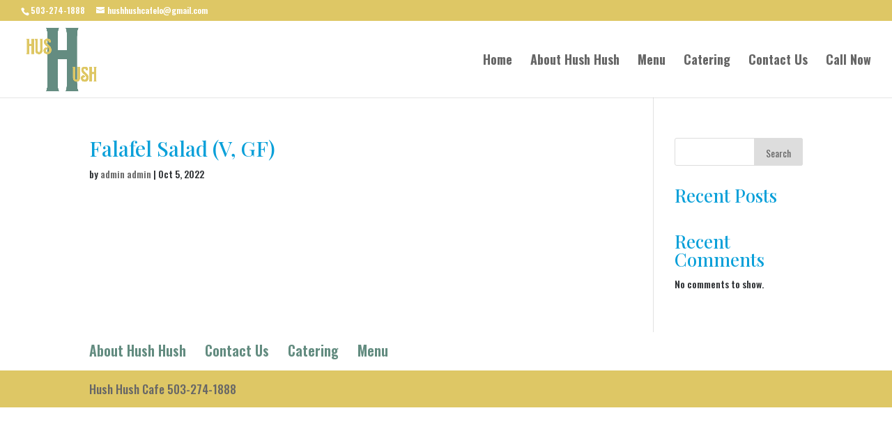

--- FILE ---
content_type: text/css
request_url: https://hushhush.cafe/wp-content/et-cache/307/et-divi-dynamic-307-late.css?ver=1762349407
body_size: 455
content:
.et-db #et-boc .et-l .et-waypoint.et_pb_animation_off,.et-db #et-boc .et-l .et-waypoint:not(.et_pb_counters).et_pb_animation_off,.et-db #et-boc .et-l .et_pb_animation_off{opacity:1}.et-db #et-boc .et-l .et-waypoint.et_pb_animation_left.et-animated,.et-db #et-boc .et-l .et_pb_animation_left.et-animated{opacity:1;animation:fadeLeft 1s 1 cubic-bezier(.77,0,.175,1)}.et-db #et-boc .et-l .et-waypoint.et_pb_animation_right.et-animated,.et-db #et-boc .et-l .et_pb_animation_right.et-animated{opacity:1;animation:fadeRight 1s 1 cubic-bezier(.77,0,.175,1)}.et-db #et-boc .et-l .et-waypoint.et_pb_animation_top.et-animated,.et-db #et-boc .et-l .et_pb_animation_top.et-animated{opacity:1;animation:fadeTop 1s 1 cubic-bezier(.77,0,.175,1)}.et-db #et-boc .et-l .et-waypoint.et_pb_animation_bottom.et-animated,.et-db #et-boc .et-l .et_pb_animation_bottom.et-animated{opacity:1;animation:fadeBottom 1s 1 cubic-bezier(.77,0,.175,1)}.et-db #et-boc .et-l .et-waypoint.et_pb_animation_fade_in.et-animated,.et-db #et-boc .et-l .et_pb_animation_fade_in.et-animated{opacity:1;animation:fadeIn 1s 1 cubic-bezier(.77,0,.175,1)}@media (max-width:980px){.et-db #et-boc .et-l .et-waypoint.et_pb_animation_off_tablet,.et-db #et-boc .et-l .et-waypoint:not(.et_pb_counters).et_pb_animation_off_tablet,.et-db #et-boc .et-l .et_pb_animation_off_tablet{opacity:1;animation:none}.et-db #et-boc .et-l .et-waypoint.et_pb_animation_left_tablet.et-animated,.et-db #et-boc .et-l .et_pb_animation_left_tablet.et-animated{opacity:1;animation:fadeLeft 1s 1 cubic-bezier(.77,0,.175,1)}.et-db #et-boc .et-l .et-waypoint.et_pb_animation_right_tablet.et-animated,.et-db #et-boc .et-l .et_pb_animation_right_tablet.et-animated{opacity:1;animation:fadeRight 1s 1 cubic-bezier(.77,0,.175,1)}.et-db #et-boc .et-l .et-waypoint.et_pb_animation_top_tablet.et-animated,.et-db #et-boc .et-l .et_pb_animation_top_tablet.et-animated{opacity:1;animation:fadeTop 1s 1 cubic-bezier(.77,0,.175,1)}.et-db #et-boc .et-l .et-waypoint.et_pb_animation_bottom_tablet.et-animated,.et-db #et-boc .et-l .et_pb_animation_bottom_tablet.et-animated{opacity:1;animation:fadeBottom 1s 1 cubic-bezier(.77,0,.175,1)}.et-db #et-boc .et-l .et-waypoint.et_pb_animation_fade_in_tablet.et-animated,.et-db #et-boc .et-l .et_pb_animation_fade_in_tablet.et-animated{opacity:1;animation:fadeIn 1s 1 cubic-bezier(.77,0,.175,1)}}@media (max-width:767px){.et-db #et-boc .et-l .et-waypoint.et_pb_animation_off_phone,.et-db #et-boc .et-l .et-waypoint:not(.et_pb_counters).et_pb_animation_off_phone,.et-db #et-boc .et-l .et_pb_animation_off_phone{opacity:1;animation:none}.et-db #et-boc .et-l .et-waypoint.et_pb_animation_left_phone.et-animated,.et-db #et-boc .et-l .et_pb_animation_left_phone.et-animated{opacity:1;animation:fadeLeft 1s 1 cubic-bezier(.77,0,.175,1)}.et-db #et-boc .et-l .et-waypoint.et_pb_animation_right_phone.et-animated,.et-db #et-boc .et-l .et_pb_animation_right_phone.et-animated{opacity:1;animation:fadeRight 1s 1 cubic-bezier(.77,0,.175,1)}.et-db #et-boc .et-l .et-waypoint.et_pb_animation_top_phone.et-animated,.et-db #et-boc .et-l .et_pb_animation_top_phone.et-animated{opacity:1;animation:fadeTop 1s 1 cubic-bezier(.77,0,.175,1)}.et-db #et-boc .et-l .et-waypoint.et_pb_animation_bottom_phone.et-animated,.et-db #et-boc .et-l .et_pb_animation_bottom_phone.et-animated{opacity:1;animation:fadeBottom 1s 1 cubic-bezier(.77,0,.175,1)}.et-db #et-boc .et-l .et-waypoint.et_pb_animation_fade_in_phone.et-animated,.et-db #et-boc .et-l .et_pb_animation_fade_in_phone.et-animated{opacity:1;animation:fadeIn 1s 1 cubic-bezier(.77,0,.175,1)}}
@font-face{font-family:FontAwesome;font-style:normal;font-weight:400;font-display:block;src:url(//hushhush.cafe/wp-content/themes/Divi/core/admin/fonts/fontawesome/fa-regular-400.eot);src:url(//hushhush.cafe/wp-content/themes/Divi/core/admin/fonts/fontawesome/fa-regular-400.eot?#iefix) format("embedded-opentype"),url(//hushhush.cafe/wp-content/themes/Divi/core/admin/fonts/fontawesome/fa-regular-400.woff2) format("woff2"),url(//hushhush.cafe/wp-content/themes/Divi/core/admin/fonts/fontawesome/fa-regular-400.woff) format("woff"),url(//hushhush.cafe/wp-content/themes/Divi/core/admin/fonts/fontawesome/fa-regular-400.ttf) format("truetype"),url(//hushhush.cafe/wp-content/themes/Divi/core/admin/fonts/fontawesome/fa-regular-400.svg#fontawesome) format("svg")}@font-face{font-family:FontAwesome;font-style:normal;font-weight:900;font-display:block;src:url(//hushhush.cafe/wp-content/themes/Divi/core/admin/fonts/fontawesome/fa-solid-900.eot);src:url(//hushhush.cafe/wp-content/themes/Divi/core/admin/fonts/fontawesome/fa-solid-900.eot?#iefix) format("embedded-opentype"),url(//hushhush.cafe/wp-content/themes/Divi/core/admin/fonts/fontawesome/fa-solid-900.woff2) format("woff2"),url(//hushhush.cafe/wp-content/themes/Divi/core/admin/fonts/fontawesome/fa-solid-900.woff) format("woff"),url(//hushhush.cafe/wp-content/themes/Divi/core/admin/fonts/fontawesome/fa-solid-900.ttf) format("truetype"),url(//hushhush.cafe/wp-content/themes/Divi/core/admin/fonts/fontawesome/fa-solid-900.svg#fontawesome) format("svg")}@font-face{font-family:FontAwesome;font-style:normal;font-weight:400;font-display:block;src:url(//hushhush.cafe/wp-content/themes/Divi/core/admin/fonts/fontawesome/fa-brands-400.eot);src:url(//hushhush.cafe/wp-content/themes/Divi/core/admin/fonts/fontawesome/fa-brands-400.eot?#iefix) format("embedded-opentype"),url(//hushhush.cafe/wp-content/themes/Divi/core/admin/fonts/fontawesome/fa-brands-400.woff2) format("woff2"),url(//hushhush.cafe/wp-content/themes/Divi/core/admin/fonts/fontawesome/fa-brands-400.woff) format("woff"),url(//hushhush.cafe/wp-content/themes/Divi/core/admin/fonts/fontawesome/fa-brands-400.ttf) format("truetype"),url(//hushhush.cafe/wp-content/themes/Divi/core/admin/fonts/fontawesome/fa-brands-400.svg#fontawesome) format("svg")}
@font-face{font-family:ETmodules;font-display:block;src:url(//hushhush.cafe/wp-content/themes/Divi/core/admin/fonts/modules/social/modules.eot);src:url(//hushhush.cafe/wp-content/themes/Divi/core/admin/fonts/modules/social/modules.eot?#iefix) format("embedded-opentype"),url(//hushhush.cafe/wp-content/themes/Divi/core/admin/fonts/modules/social/modules.ttf) format("truetype"),url(//hushhush.cafe/wp-content/themes/Divi/core/admin/fonts/modules/social/modules.woff) format("woff"),url(//hushhush.cafe/wp-content/themes/Divi/core/admin/fonts/modules/social/modules.svg#ETmodules) format("svg");font-weight:400;font-style:normal}

--- FILE ---
content_type: text/css
request_url: https://hushhush.cafe/wp-content/plugins/divi-restro-menu/styles/style.min.css?ver=1.2.5
body_size: 1310
content:
.et-fb-all-modules li.el_restro_menu:before,.et-pb-all-modules li.el_restro_menu:before,.et_pb_saved_layouts_list li.el_restro_menu:before{font-family:dashicons!important;content:"\F163"!important}.et-db #et-boc .et-l .et-waypoint.et-animated{opacity:1}.et_pb_with_border .el-drm-menu-item,.et_pb_with_border .el-drm-menu-item-thumbnail img{border:0 solid #333}.el-drm-filterable-categories{margin-bottom:50px}.el-drm-filterable-categories .el-drm-menu-items-categories{list-style:none;padding:0;text-align:center}.el-drm-menu-items-categories li{display:block;padding:10px;line-height:normal;-webkit-transition:all .3s ease;-o-transition:all .3s ease;transition:all .3s ease;cursor:pointer}.el-drm-menu-items-categories .el-drm-active-category,.el-drm-menu-items-categories .el-drm-disabled{cursor:default}.el-drm-menu-items{display:table;width:100%}.el-drm-menu-item{margin-bottom:50px}.el-drm-menu-item-thumbnail{line-height:0}.el-drm-menu-item-name{padding:0;font-size:20px;text-transform:none}.el-drm-currency-symbol{font-style:normal;text-decoration:none}.el-drm-menu-item-price,.el-drm-menu-item-price-label{font-size:18px;line-height:1}.el-drm-menu-item .el-drm-menu-item-ingredients{list-style-type:none;margin-top:5px;padding:0}.el-drm-menu-item-ingredients li{display:inline-block}.el-drm-menu-item-ingredients li:not(:last-child){margin-right:5px}.el-drm-menu-item-ingredients li:not(:first-child):before{border-left:1px solid;padding-right:5px;content:""}.el-drm-menu-item-desc{margin-top:5px}.el-drm-menu-item-price-wrapper,.el-drm-menu-item-single-price{display:-ms-flexbox;display:flex}.el-drm-menu-item-single-price{-ms-flex-direction:column;flex-direction:column;-ms-flex-align:center;align-items:center}.el-drm-menu-item-single-price:not(:last-child){margin-right:10px}.el-drm-menu-item-thumbnail[data-lightbox_enabled=on] img{cursor:pointer}.el-drm-layout-1 .el-drm-menu-item{display:table;width:100%}.el-drm-layout-1 .el-drm-menu-item-thumbnail{display:table-cell;width:100px;padding-right:15px;vertical-align:top}.el-drm-layout-1 .el-drm-menu-item-details{display:table-cell;width:100%;vertical-align:top}.el-drm-layout-1 .el-drm-menu-item-thumbnail+.el-drm-menu-item-details{width:calc(100% - 100px)}.el-drm-layout-1 .el-drm-menu-item-name-container{display:-moz-flex;display:-ms-flex;display:-ms-flexbox;display:flex;-ms-flex-align:center;align-items:center;width:100%}.el-drm-layout-1 .el-drm-menu-item-price-divider{-ms-flex-positive:1;flex-grow:1;border-top:1px dotted;min-width:25px;margin:0 10px}.el-drm-layout-1 .el-drm-menu-item-price-label{margin-bottom:5px}.el-drm-layout-2 .el-drm-menu-item-thumbnail img{width:400px;max-width:100%}.el-drm-layout-2 .el-drm-menu-item-name+.el-drm-menu-item-desc,.el-drm-layout-2 .el-drm-menu-item-name+.el-drm-menu-item-ingredients,.el-drm-layout-2 .el-drm-menu-item-price-wrapper+.el-drm-menu-item-name,.el-drm-layout-2 .el-drm-menu-item-thumbnail+.el-drm-menu-item-details .el-drm-menu-item-price-wrapper{margin-top:15px}.el-drm-layout-2 .el-drm-menu-item-single-price{-ms-flex-direction:row;flex-direction:row}.el-drm-layout-2 .el-drm-menu-item-single-price:not(:last-child){margin-right:15px}.el-drm-layout-2 .el-drm-menu-item-price-label{margin-right:5px}.el-restro-menu-pagination{width:100%;min-height:30px;clear:both}.el_restro_menu .el-pagination-button{display:inline-block}.el-drm-loader,.el-drm-loader:after,.el-drm-loader:before{width:8px;height:20px;-webkit-animation:DrmLoader 1s infinite ease-in-out;animation:DrmLoader 1s infinite ease-in-out}.el-drm-loader{display:inline-block;position:relative;-webkit-transform:translateZ(0);transform:translateZ(0);-webkit-animation-delay:-.16s;animation-delay:-.16s}.el-drm-loader:after,.el-drm-loader:before{position:absolute;top:0;background-color:inherit;color:inherit;content:""}.el-drm-loader:before{left:-12px;-webkit-animation-delay:-.32s;animation-delay:-.32s}.el-drm-loader:after{left:12px}@-webkit-keyframes DrmLoader{0%,80%,to{-webkit-box-shadow:0 0;box-shadow:0 0;height:20px}40%{-webkit-box-shadow:0 -14px;box-shadow:0 -14px;height:30px}}@keyframes DrmLoader{0%,80%,to{-webkit-box-shadow:0 0;box-shadow:0 0;height:20px}40%{-webkit-box-shadow:0 -14px;box-shadow:0 -14px;height:30px}}.el-restro-menu-pagination ul.page-numbers{list-style-type:none;padding:0}.el-restro-menu-pagination ul.page-numbers li{display:inline-block;border:1px solid #ddd;border-radius:2px;margin-right:5px;overflow:hidden}.el-restro-menu-pagination ul.page-numbers li:last-child{margin-right:0}.el-restro-menu-pagination ul .page-numbers{display:block;padding:2px 10px;font-size:14px}.el-restro-menu-pagination ul .page-numbers.dots{border:none;border-radius:0}.el-restro-menu-pagination .page-numbers.current{color:#fff}.el-drm-menu-items-categories li{display:inline-block;margin-right:15px;margin-bottom:15px}@media screen and (min-width:768px){.el-drm-layout-1 .el-drm-cols-2 .el-drm-menu-item,.el-drm-layout-1 .el-drm-cols-3 .el-drm-menu-item,.el-drm-layout-2 .el-drm-cols-2 .el-drm-menu-item,.el-drm-layout-2 .el-drm-cols-3 .el-drm-menu-item{width:calc(50% - 25px);float:left;margin-right:50px}.el-drm-layout-1 .el-drm-cols-2 .el-drm-menu-item:nth-of-type(2n+2),.el-drm-layout-2 .el-drm-cols-2 .el-drm-menu-item:nth-of-type(2n+2){margin-right:0}.el-drm-layout-1 .el-drm-cols-3 .el-drm-menu-item:nth-of-type(3n+3),.el-drm-layout-2 .el-drm-cols-3 .el-drm-menu-item:nth-of-type(3n+3){margin-right:50px}.el-drm-layout-1 .el-drm-cols-3 .el-drm-menu-item:nth-of-type(2n+2),.el-drm-layout-2 .el-drm-cols-3 .el-drm-menu-item:nth-of-type(2n+2){margin-right:0}}@media screen and (min-width:981px){.el-drm-mobile-active-category{display:none}.el-drm-layout-1 .el-drm-cols-3 .el-drm-menu-item,.el-drm-layout-2 .el-drm-cols-3 .el-drm-menu-item{width:calc(33.33% - 33.33px)}.el-drm-layout-1 .el-drm-cols-3 .el-drm-menu-item:nth-of-type(2n+2),.el-drm-layout-2 .el-drm-cols-3 .el-drm-menu-item:nth-of-type(2n+2){margin-right:50px}.el-drm-layout-1 .el-drm-cols-3 .el-drm-menu-item:nth-of-type(3n+3),.el-drm-layout-2 .el-drm-cols-3 .el-drm-menu-item:nth-of-type(3n+3){margin-right:0}.el-drm-layout-1 .el-drm-cols-2 .el-drm-menu-item:nth-of-type(odd),.el-drm-layout-1 .el-drm-cols-3 .el-drm-menu-item:nth-of-type(3n+1),.el-drm-layout-2 .el-drm-cols-2 .el-drm-menu-item:nth-of-type(odd),.el-drm-layout-2 .el-drm-cols-3 .el-drm-menu-item:nth-of-type(3n+1){clear:left}}@media screen and (max-width:980px){.el-drm-filterable-categories[data-hamburger_filter=on]{position:relative}.el-drm-filterable-categories[data-hamburger_filter=on] .el-drm-menu-mobile-categories{border:1px solid #f3f3f3;background:#f5f5f5;min-height:32px;padding:10px}.el-drm-filterable-categories[data-hamburger_filter=on] .el-drm-mobile-active-category{display:block;width:calc(100% - 32px);line-height:normal;cursor:pointer}.el-drm-filterable-categories[data-hamburger_filter=on] .el-drm-menu-items-categories{display:none;position:absolute;top:100%;left:0;background:#aeaeae;width:100%;z-index:1}.el_restro_menu .el-drm-filterable-categories[data-hamburger_filter=on] .el-drm-menu-items-categories li{display:block;margin-bottom:0!important;margin-right:0!important}.el-drm-filterable-categories[data-hamburger_filter=on] .el-drm-menu-items-categories li{border-bottom:1px dotted #969696}.el-drm-filterable-categories[data-hamburger_filter=on] .el-drm-category-mobile-menu{position:absolute;right:10px;top:calc(50% - 16px);z-index:1;cursor:pointer}.el-drm-filterable-categories[data-hamburger_filter=on] .el-drm-category-mobile-menu:before{font-family:ETModules;font-size:32px;content:"a";line-height:1;vertical-align:middle}.el-drm-filterable-categories[data-hamburger_filter=on] .el-drm-menu-items .clearfix{display:none}}

--- FILE ---
content_type: text/css
request_url: https://hushhush.cafe/wp-content/et-cache/307/et-divi-dynamic-307-late.css
body_size: 455
content:
.et-db #et-boc .et-l .et-waypoint.et_pb_animation_off,.et-db #et-boc .et-l .et-waypoint:not(.et_pb_counters).et_pb_animation_off,.et-db #et-boc .et-l .et_pb_animation_off{opacity:1}.et-db #et-boc .et-l .et-waypoint.et_pb_animation_left.et-animated,.et-db #et-boc .et-l .et_pb_animation_left.et-animated{opacity:1;animation:fadeLeft 1s 1 cubic-bezier(.77,0,.175,1)}.et-db #et-boc .et-l .et-waypoint.et_pb_animation_right.et-animated,.et-db #et-boc .et-l .et_pb_animation_right.et-animated{opacity:1;animation:fadeRight 1s 1 cubic-bezier(.77,0,.175,1)}.et-db #et-boc .et-l .et-waypoint.et_pb_animation_top.et-animated,.et-db #et-boc .et-l .et_pb_animation_top.et-animated{opacity:1;animation:fadeTop 1s 1 cubic-bezier(.77,0,.175,1)}.et-db #et-boc .et-l .et-waypoint.et_pb_animation_bottom.et-animated,.et-db #et-boc .et-l .et_pb_animation_bottom.et-animated{opacity:1;animation:fadeBottom 1s 1 cubic-bezier(.77,0,.175,1)}.et-db #et-boc .et-l .et-waypoint.et_pb_animation_fade_in.et-animated,.et-db #et-boc .et-l .et_pb_animation_fade_in.et-animated{opacity:1;animation:fadeIn 1s 1 cubic-bezier(.77,0,.175,1)}@media (max-width:980px){.et-db #et-boc .et-l .et-waypoint.et_pb_animation_off_tablet,.et-db #et-boc .et-l .et-waypoint:not(.et_pb_counters).et_pb_animation_off_tablet,.et-db #et-boc .et-l .et_pb_animation_off_tablet{opacity:1;animation:none}.et-db #et-boc .et-l .et-waypoint.et_pb_animation_left_tablet.et-animated,.et-db #et-boc .et-l .et_pb_animation_left_tablet.et-animated{opacity:1;animation:fadeLeft 1s 1 cubic-bezier(.77,0,.175,1)}.et-db #et-boc .et-l .et-waypoint.et_pb_animation_right_tablet.et-animated,.et-db #et-boc .et-l .et_pb_animation_right_tablet.et-animated{opacity:1;animation:fadeRight 1s 1 cubic-bezier(.77,0,.175,1)}.et-db #et-boc .et-l .et-waypoint.et_pb_animation_top_tablet.et-animated,.et-db #et-boc .et-l .et_pb_animation_top_tablet.et-animated{opacity:1;animation:fadeTop 1s 1 cubic-bezier(.77,0,.175,1)}.et-db #et-boc .et-l .et-waypoint.et_pb_animation_bottom_tablet.et-animated,.et-db #et-boc .et-l .et_pb_animation_bottom_tablet.et-animated{opacity:1;animation:fadeBottom 1s 1 cubic-bezier(.77,0,.175,1)}.et-db #et-boc .et-l .et-waypoint.et_pb_animation_fade_in_tablet.et-animated,.et-db #et-boc .et-l .et_pb_animation_fade_in_tablet.et-animated{opacity:1;animation:fadeIn 1s 1 cubic-bezier(.77,0,.175,1)}}@media (max-width:767px){.et-db #et-boc .et-l .et-waypoint.et_pb_animation_off_phone,.et-db #et-boc .et-l .et-waypoint:not(.et_pb_counters).et_pb_animation_off_phone,.et-db #et-boc .et-l .et_pb_animation_off_phone{opacity:1;animation:none}.et-db #et-boc .et-l .et-waypoint.et_pb_animation_left_phone.et-animated,.et-db #et-boc .et-l .et_pb_animation_left_phone.et-animated{opacity:1;animation:fadeLeft 1s 1 cubic-bezier(.77,0,.175,1)}.et-db #et-boc .et-l .et-waypoint.et_pb_animation_right_phone.et-animated,.et-db #et-boc .et-l .et_pb_animation_right_phone.et-animated{opacity:1;animation:fadeRight 1s 1 cubic-bezier(.77,0,.175,1)}.et-db #et-boc .et-l .et-waypoint.et_pb_animation_top_phone.et-animated,.et-db #et-boc .et-l .et_pb_animation_top_phone.et-animated{opacity:1;animation:fadeTop 1s 1 cubic-bezier(.77,0,.175,1)}.et-db #et-boc .et-l .et-waypoint.et_pb_animation_bottom_phone.et-animated,.et-db #et-boc .et-l .et_pb_animation_bottom_phone.et-animated{opacity:1;animation:fadeBottom 1s 1 cubic-bezier(.77,0,.175,1)}.et-db #et-boc .et-l .et-waypoint.et_pb_animation_fade_in_phone.et-animated,.et-db #et-boc .et-l .et_pb_animation_fade_in_phone.et-animated{opacity:1;animation:fadeIn 1s 1 cubic-bezier(.77,0,.175,1)}}
@font-face{font-family:FontAwesome;font-style:normal;font-weight:400;font-display:block;src:url(//hushhush.cafe/wp-content/themes/Divi/core/admin/fonts/fontawesome/fa-regular-400.eot);src:url(//hushhush.cafe/wp-content/themes/Divi/core/admin/fonts/fontawesome/fa-regular-400.eot?#iefix) format("embedded-opentype"),url(//hushhush.cafe/wp-content/themes/Divi/core/admin/fonts/fontawesome/fa-regular-400.woff2) format("woff2"),url(//hushhush.cafe/wp-content/themes/Divi/core/admin/fonts/fontawesome/fa-regular-400.woff) format("woff"),url(//hushhush.cafe/wp-content/themes/Divi/core/admin/fonts/fontawesome/fa-regular-400.ttf) format("truetype"),url(//hushhush.cafe/wp-content/themes/Divi/core/admin/fonts/fontawesome/fa-regular-400.svg#fontawesome) format("svg")}@font-face{font-family:FontAwesome;font-style:normal;font-weight:900;font-display:block;src:url(//hushhush.cafe/wp-content/themes/Divi/core/admin/fonts/fontawesome/fa-solid-900.eot);src:url(//hushhush.cafe/wp-content/themes/Divi/core/admin/fonts/fontawesome/fa-solid-900.eot?#iefix) format("embedded-opentype"),url(//hushhush.cafe/wp-content/themes/Divi/core/admin/fonts/fontawesome/fa-solid-900.woff2) format("woff2"),url(//hushhush.cafe/wp-content/themes/Divi/core/admin/fonts/fontawesome/fa-solid-900.woff) format("woff"),url(//hushhush.cafe/wp-content/themes/Divi/core/admin/fonts/fontawesome/fa-solid-900.ttf) format("truetype"),url(//hushhush.cafe/wp-content/themes/Divi/core/admin/fonts/fontawesome/fa-solid-900.svg#fontawesome) format("svg")}@font-face{font-family:FontAwesome;font-style:normal;font-weight:400;font-display:block;src:url(//hushhush.cafe/wp-content/themes/Divi/core/admin/fonts/fontawesome/fa-brands-400.eot);src:url(//hushhush.cafe/wp-content/themes/Divi/core/admin/fonts/fontawesome/fa-brands-400.eot?#iefix) format("embedded-opentype"),url(//hushhush.cafe/wp-content/themes/Divi/core/admin/fonts/fontawesome/fa-brands-400.woff2) format("woff2"),url(//hushhush.cafe/wp-content/themes/Divi/core/admin/fonts/fontawesome/fa-brands-400.woff) format("woff"),url(//hushhush.cafe/wp-content/themes/Divi/core/admin/fonts/fontawesome/fa-brands-400.ttf) format("truetype"),url(//hushhush.cafe/wp-content/themes/Divi/core/admin/fonts/fontawesome/fa-brands-400.svg#fontawesome) format("svg")}
@font-face{font-family:ETmodules;font-display:block;src:url(//hushhush.cafe/wp-content/themes/Divi/core/admin/fonts/modules/social/modules.eot);src:url(//hushhush.cafe/wp-content/themes/Divi/core/admin/fonts/modules/social/modules.eot?#iefix) format("embedded-opentype"),url(//hushhush.cafe/wp-content/themes/Divi/core/admin/fonts/modules/social/modules.ttf) format("truetype"),url(//hushhush.cafe/wp-content/themes/Divi/core/admin/fonts/modules/social/modules.woff) format("woff"),url(//hushhush.cafe/wp-content/themes/Divi/core/admin/fonts/modules/social/modules.svg#ETmodules) format("svg");font-weight:400;font-style:normal}